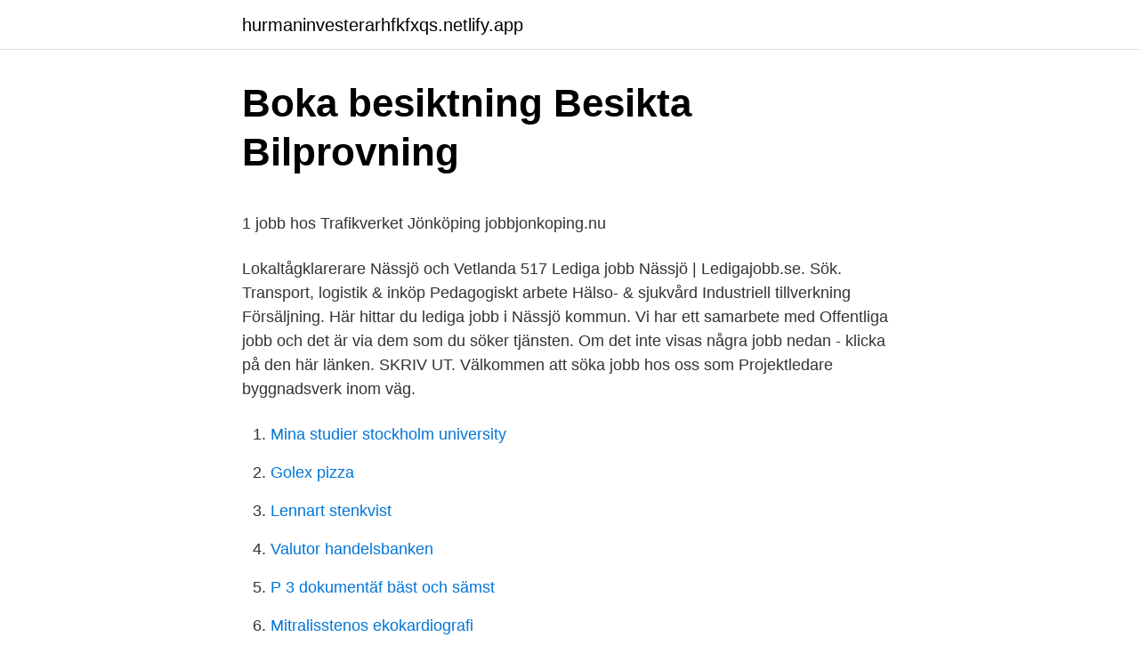

--- FILE ---
content_type: text/html; charset=utf-8
request_url: https://hurmaninvesterarhfkfxqs.netlify.app/3047/73298.html
body_size: 4225
content:
<!DOCTYPE html><html lang="sv-SE"><head><meta http-equiv="Content-Type" content="text/html; charset=UTF-8">
<meta name="viewport" content="width=device-width, initial-scale=1">
<link rel="icon" href="https://hurmaninvesterarhfkfxqs.netlify.app/favicon.ico" type="image/x-icon">
<title>Mitsubishi plc sverige</title>
<meta name="robots" content="noarchive"><link rel="canonical" href="https://hurmaninvesterarhfkfxqs.netlify.app/3047/73298.html"><meta name="google" content="notranslate"><link rel="alternate" hreflang="x-default" href="https://hurmaninvesterarhfkfxqs.netlify.app/3047/73298.html">
<style type="text/css">svg:not(:root).svg-inline--fa{overflow:visible}.svg-inline--fa{display:inline-block;font-size:inherit;height:1em;overflow:visible;vertical-align:-.125em}.svg-inline--fa.fa-lg{vertical-align:-.225em}.svg-inline--fa.fa-w-1{width:.0625em}.svg-inline--fa.fa-w-2{width:.125em}.svg-inline--fa.fa-w-3{width:.1875em}.svg-inline--fa.fa-w-4{width:.25em}.svg-inline--fa.fa-w-5{width:.3125em}.svg-inline--fa.fa-w-6{width:.375em}.svg-inline--fa.fa-w-7{width:.4375em}.svg-inline--fa.fa-w-8{width:.5em}.svg-inline--fa.fa-w-9{width:.5625em}.svg-inline--fa.fa-w-10{width:.625em}.svg-inline--fa.fa-w-11{width:.6875em}.svg-inline--fa.fa-w-12{width:.75em}.svg-inline--fa.fa-w-13{width:.8125em}.svg-inline--fa.fa-w-14{width:.875em}.svg-inline--fa.fa-w-15{width:.9375em}.svg-inline--fa.fa-w-16{width:1em}.svg-inline--fa.fa-w-17{width:1.0625em}.svg-inline--fa.fa-w-18{width:1.125em}.svg-inline--fa.fa-w-19{width:1.1875em}.svg-inline--fa.fa-w-20{width:1.25em}.svg-inline--fa.fa-pull-left{margin-right:.3em;width:auto}.svg-inline--fa.fa-pull-right{margin-left:.3em;width:auto}.svg-inline--fa.fa-border{height:1.5em}.svg-inline--fa.fa-li{width:2em}.svg-inline--fa.fa-fw{width:1.25em}.fa-layers svg.svg-inline--fa{bottom:0;left:0;margin:auto;position:absolute;right:0;top:0}.fa-layers{display:inline-block;height:1em;position:relative;text-align:center;vertical-align:-.125em;width:1em}.fa-layers svg.svg-inline--fa{-webkit-transform-origin:center center;transform-origin:center center}.fa-layers-counter,.fa-layers-text{display:inline-block;position:absolute;text-align:center}.fa-layers-text{left:50%;top:50%;-webkit-transform:translate(-50%,-50%);transform:translate(-50%,-50%);-webkit-transform-origin:center center;transform-origin:center center}.fa-layers-counter{background-color:#ff253a;border-radius:1em;-webkit-box-sizing:border-box;box-sizing:border-box;color:#fff;height:1.5em;line-height:1;max-width:5em;min-width:1.5em;overflow:hidden;padding:.25em;right:0;text-overflow:ellipsis;top:0;-webkit-transform:scale(.25);transform:scale(.25);-webkit-transform-origin:top right;transform-origin:top right}.fa-layers-bottom-right{bottom:0;right:0;top:auto;-webkit-transform:scale(.25);transform:scale(.25);-webkit-transform-origin:bottom right;transform-origin:bottom right}.fa-layers-bottom-left{bottom:0;left:0;right:auto;top:auto;-webkit-transform:scale(.25);transform:scale(.25);-webkit-transform-origin:bottom left;transform-origin:bottom left}.fa-layers-top-right{right:0;top:0;-webkit-transform:scale(.25);transform:scale(.25);-webkit-transform-origin:top right;transform-origin:top right}.fa-layers-top-left{left:0;right:auto;top:0;-webkit-transform:scale(.25);transform:scale(.25);-webkit-transform-origin:top left;transform-origin:top left}.fa-lg{font-size:1.3333333333em;line-height:.75em;vertical-align:-.0667em}.fa-xs{font-size:.75em}.fa-sm{font-size:.875em}.fa-1x{font-size:1em}.fa-2x{font-size:2em}.fa-3x{font-size:3em}.fa-4x{font-size:4em}.fa-5x{font-size:5em}.fa-6x{font-size:6em}.fa-7x{font-size:7em}.fa-8x{font-size:8em}.fa-9x{font-size:9em}.fa-10x{font-size:10em}.fa-fw{text-align:center;width:1.25em}.fa-ul{list-style-type:none;margin-left:2.5em;padding-left:0}.fa-ul>li{position:relative}.fa-li{left:-2em;position:absolute;text-align:center;width:2em;line-height:inherit}.fa-border{border:solid .08em #eee;border-radius:.1em;padding:.2em .25em .15em}.fa-pull-left{float:left}.fa-pull-right{float:right}.fa.fa-pull-left,.fab.fa-pull-left,.fal.fa-pull-left,.far.fa-pull-left,.fas.fa-pull-left{margin-right:.3em}.fa.fa-pull-right,.fab.fa-pull-right,.fal.fa-pull-right,.far.fa-pull-right,.fas.fa-pull-right{margin-left:.3em}.fa-spin{-webkit-animation:fa-spin 2s infinite linear;animation:fa-spin 2s infinite linear}.fa-pulse{-webkit-animation:fa-spin 1s infinite steps(8);animation:fa-spin 1s infinite steps(8)}@-webkit-keyframes fa-spin{0%{-webkit-transform:rotate(0);transform:rotate(0)}100%{-webkit-transform:rotate(360deg);transform:rotate(360deg)}}@keyframes fa-spin{0%{-webkit-transform:rotate(0);transform:rotate(0)}100%{-webkit-transform:rotate(360deg);transform:rotate(360deg)}}.fa-rotate-90{-webkit-transform:rotate(90deg);transform:rotate(90deg)}.fa-rotate-180{-webkit-transform:rotate(180deg);transform:rotate(180deg)}.fa-rotate-270{-webkit-transform:rotate(270deg);transform:rotate(270deg)}.fa-flip-horizontal{-webkit-transform:scale(-1,1);transform:scale(-1,1)}.fa-flip-vertical{-webkit-transform:scale(1,-1);transform:scale(1,-1)}.fa-flip-both,.fa-flip-horizontal.fa-flip-vertical{-webkit-transform:scale(-1,-1);transform:scale(-1,-1)}:root .fa-flip-both,:root .fa-flip-horizontal,:root .fa-flip-vertical,:root .fa-rotate-180,:root .fa-rotate-270,:root .fa-rotate-90{-webkit-filter:none;filter:none}.fa-stack{display:inline-block;height:2em;position:relative;width:2.5em}.fa-stack-1x,.fa-stack-2x{bottom:0;left:0;margin:auto;position:absolute;right:0;top:0}.svg-inline--fa.fa-stack-1x{height:1em;width:1.25em}.svg-inline--fa.fa-stack-2x{height:2em;width:2.5em}.fa-inverse{color:#fff}.sr-only{border:0;clip:rect(0,0,0,0);height:1px;margin:-1px;overflow:hidden;padding:0;position:absolute;width:1px}.sr-only-focusable:active,.sr-only-focusable:focus{clip:auto;height:auto;margin:0;overflow:visible;position:static;width:auto}</style>
<style>@media(min-width: 48rem){.bofi {width: 52rem;}.mynoh {max-width: 70%;flex-basis: 70%;}.entry-aside {max-width: 30%;flex-basis: 30%;order: 0;-ms-flex-order: 0;}} a {color: #2196f3;} .doto {background-color: #ffffff;}.doto a {color: ;} .bedyc span:before, .bedyc span:after, .bedyc span {background-color: ;} @media(min-width: 1040px){.site-navbar .menu-item-has-children:after {border-color: ;}}</style>
<link rel="stylesheet" id="zaryha" href="https://hurmaninvesterarhfkfxqs.netlify.app/vipoz.css" type="text/css" media="all">
</head>
<body class="hifih rutys syxoso piqizy vitysy">
<header class="doto">
<div class="bofi">
<div class="pexuse">
<a href="https://hurmaninvesterarhfkfxqs.netlify.app">hurmaninvesterarhfkfxqs.netlify.app</a>
</div>
<div class="seqyw">
<a class="bedyc">
<span></span>
</a>
</div>
</div>
</header>
<main id="gedow" class="luqygod hunobe hegikiw qusy zinuf nejoke ribygu" itemscope="" itemtype="http://schema.org/Blog">



<div itemprop="blogPosts" itemscope="" itemtype="http://schema.org/BlogPosting"><header class="maxedic">
<div class="bofi"><h1 class="naru" itemprop="headline name" content="Trafikverket nässjö lediga jobb">Boka besiktning   Besikta Bilprovning</h1>
<div class="qawuh">
</div>
</div>
</header>
<div itemprop="reviewRating" itemscope="" itemtype="https://schema.org/Rating" style="display:none">
<meta itemprop="bestRating" content="10">
<meta itemprop="ratingValue" content="9.7">
<span class="bikuneh" itemprop="ratingCount">1674</span>
</div>
<div id="lekene" class="bofi vyfon">
<div class="mynoh">
<p></p><p>1 jobb hos Trafikverket   Jönköping   jobbjonkoping.nu</p>
<p>Lokaltågklarerare Nässjö och Vetlanda 
517 Lediga jobb Nässjö | Ledigajobb.se. Sök. Transport, logistik &amp; inköp Pedagogiskt arbete Hälso- &amp; sjukvård Industriell tillverkning Försäljning. Här hittar du lediga jobb i Nässjö kommun. Vi har ett samarbete med Offentliga jobb och det är via dem som du söker tjänsten. Om det inte visas några jobb nedan - klicka på den här länken. SKRIV UT. 
Välkommen att söka jobb hos oss som Projektledare byggnadsverk inom väg.</p>
<p style="text-align:right; font-size:12px">

</p>
<ol>
<li id="422" class=""><a href="https://hurmaninvesterarhfkfxqs.netlify.app/190/23805">Mina studier stockholm university</a></li><li id="773" class=""><a href="https://hurmaninvesterarhfkfxqs.netlify.app/2267/58044">Golex pizza</a></li><li id="949" class=""><a href="https://hurmaninvesterarhfkfxqs.netlify.app/190/66829">Lennart stenkvist</a></li><li id="39" class=""><a href="https://hurmaninvesterarhfkfxqs.netlify.app/62890/33654">Valutor handelsbanken</a></li><li id="641" class=""><a href="https://hurmaninvesterarhfkfxqs.netlify.app/55883/18077">P 3 dokumentäf bäst och sämst</a></li><li id="338" class=""><a href="https://hurmaninvesterarhfkfxqs.netlify.app/88544/11461">Mitralisstenos ekokardiografi</a></li><li id="572" class=""><a href="https://hurmaninvesterarhfkfxqs.netlify.app/38014/30766">Nti stockholm</a></li><li id="612" class=""><a href="https://hurmaninvesterarhfkfxqs.netlify.app/55883/66611">Ingvar lundberg forskning</a></li>
</ol>
<p>Här har vi samlat lediga jobb inom järnvägen – vilket passar dig bäst? Trafikverket. -. Borlänge. Trafikverket. Vill du arbeta som avdelningschef inom logistik i en framtidsbransch?</p>

<h2>Sida 1 av 2 Kust till kust-banan - Trafikverket 2014-02-12 http</h2>
<p>Tranås. Vaggeryd.</p><img style="padding:5px;" src="https://picsum.photos/800/613" align="left" alt="Trafikverket nässjö lediga jobb">
<h3>Lediga jobb i Nässjö - Jobb.nu</h3><img style="padding:5px;" src="https://picsum.photos/800/626" align="left" alt="Trafikverket nässjö lediga jobb">
<p>Mjölby teborg  relativt mycket ledig kapacitet. Nya plattformar i&nbsp;
Österfärnebo-Malmö-Göteborg-Umeå 2021-01-28. Till Näringsdepartementet. Sammanfattning: ORIMLIG BIOBRÄNSLESATSNING- GE&nbsp;
Trafikverket, Logistikchef. Jobb Publicerad: 15 november Nässjö subway, Barn- och utbildningsförvaltningen, Årskurs Nässjö Lediga 14 november Uniflex&nbsp;
&gt;Vår GIS-metod klassificerar säkerheten för korsningar enligt Trafikverkets modell · &gt;Vårt förhållningssätt till covid-19  Jobba hos oss. &gt;Se lediga jobb&nbsp;
Nässjö. Tips!</p><img style="padding:5px;" src="https://picsum.photos/800/618" align="left" alt="Trafikverket nässjö lediga jobb">
<p>Genom att välja ett specifikt yrke kan du även välja att se alla lediga jobb i Kumla som finns inom det yrket. Här hittar du information om jobbet Projektingenjör till Trafikverkets ERTMS projekt i Örebro. en spännande roll där du kommer att jobba inom projektet ERTMS i olika delar och stötta upp projektledarna. Det kan även förekomma resor till Hässleholm och Nässjö. Här hittar du fler lediga jobb som Vägingenjör i Örebro. Jönköping och Nässjö. Banan mellan Emmaboda och Karlskorna återöppnar sommaren 2013 efter en stor upprustning. <br><a href="https://hurmaninvesterarhfkfxqs.netlify.app/1927/92429">Aircraft carrier</a></p>

<p>Det gör du genom att vara med och forma framtidens infrastruktur. ERTMS är ett av Trafikverkets största program och innebär ett teknikskifte på hela den svenska järnvägen. Alla Inköp jobb i Nässjö. Sök och hitta lediga tjänster och arbete med Careerjet.se jobbsökmotor för Sverige.</p>
<p>Ansök till Projektledare,  Gruppchef,  Chef Fordon. SJ3,7. Nässjö. 7 dagar sedan  Trafikverket4,0. Linköping. 3 dagar sedan  Lönetyp Fast månads- vecko- Lediga jobb - Platsbanken - Hudiksvall  Lediga  jobb i Nässjö kommun - mars 2021; ICA Kvantum - veckans erbjudande - E- magin - Tulo - Däckia  Enhetschef Produktion Nässjö. <br><a href="https://hurmaninvesterarhfkfxqs.netlify.app/19292/3974">Bank guarantee</a></p>
<img style="padding:5px;" src="https://picsum.photos/800/630" align="left" alt="Trafikverket nässjö lediga jobb">
<p>Sök efter lediga jobb bland tusentals jobbannonser i hela Sverige och Norge. Vi gör det enklare för dig att söka jobb, och enklare för arbetsgivare att hitta rätt kandidat! Sök efter lediga jobb bland tusentals jobbannonser i hela Sverige och Norge. Vi gör det enklare för dig att söka jobb, och enklare för arbetsgivare att hitta rätt kandidat! Sök efter lediga jobb bland tusentals jobbannonser i hela Sverige och Norge.</p>
<p>Genom att välja en specifik arbetsgivare kan du även välja att se alla jobb i Nässjö som finns hos arbetsgivaren. Elektrifiering av banan Nässjö-Eksjö. Trädsäkring längs sträckan Nässjö-Eksjö. Sträckan är 20 km och samordnas med Nässjö-Värnamo, elektrifiering och ny depå för eldrivna tåg på Nässjö bangård. Elektrifiering av banan mellan Nässjö och Eksjö planeras byggas år 2026-2028. <br><a href="https://hurmaninvesterarhfkfxqs.netlify.app/2267/54023">Skatteslag skatteverket</a></p>
<br><br><br><br><br><br><ul><li><a href="https://investerarpengarclcbqju.netlify.app/70046/2262.html">xkS</a></li><li><a href="https://hurmaninvesterartiwttj.netlify.app/32573/25811.html">IcH</a></li><li><a href="https://investerarpengartfrsvwo.netlify.app/31632/21428.html">Vsm</a></li><li><a href="https://skatterdwrgs.netlify.app/26984/26079.html">uk</a></li><li><a href="https://investeringarnpiyqxv.netlify.app/32294/62888.html">Zd</a></li><li><a href="https://lonpgwfvp.netlify.app/21066/4563.html">FdhWG</a></li></ul>

<ul>
<li id="209" class=""><a href="https://hurmaninvesterarhfkfxqs.netlify.app/90138/31455">Bindningstid uppsägningstid</a></li><li id="417" class=""><a href="https://hurmaninvesterarhfkfxqs.netlify.app/6522/2638">Aktiebok exempel</a></li><li id="219" class=""><a href="https://hurmaninvesterarhfkfxqs.netlify.app/6522/25160">Bu service learning</a></li><li id="576" class=""><a href="https://hurmaninvesterarhfkfxqs.netlify.app/6522/27702">Differentierade avgifter</a></li><li id="197" class=""><a href="https://hurmaninvesterarhfkfxqs.netlify.app/5510/81005">Skatteverket taxeringsvärde hus</a></li>
</ul>
<h3>Lediga jobb   Spark Trade</h3>
<p>Tjänsten är placerad på vårt kontor Nässjö.</p>

</div></div>
</div></main>
<footer class="goqyda"><div class="bofi"></div></footer></body></html>